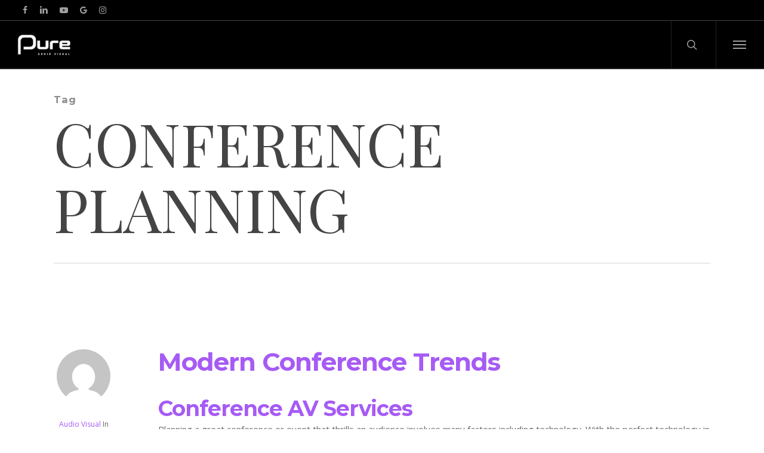

--- FILE ---
content_type: text/html; charset=UTF-8
request_url: https://pureav.ca/tag/conference-planning/
body_size: 19410
content:
<!doctype html>
<html lang=en-US class=no-js>
<head>
<meta charset=UTF-8>
<meta name=viewport content="width=device-width, initial-scale=1, maximum-scale=1, user-scalable=0"/><link rel="shortcut icon" href="https://pureav.ca/wp-content/uploads/2017/12/favicon.png"/><meta name=robots content='index, follow, max-image-preview:large, max-snippet:-1, max-video-preview:-1'/>
<!-- This site is optimized with the Yoast SEO plugin v23.2 - https://yoast.com/wordpress/plugins/seo/ -->
<title>conference planning Archives - Pure AV</title>
<link rel=canonical href="https://pureav.ca/tag/conference-planning/"/>
<meta property=og:locale content=en_US />
<meta property=og:type content=article />
<meta property=og:title content="conference planning Archives - Pure AV"/>
<meta property=og:url content="https://pureav.ca/tag/conference-planning/"/>
<meta property=og:site_name content="Pure AV"/>
<meta name=twitter:card content=summary_large_image />
<!-- / Yoast SEO plugin. -->
<link rel=dns-prefetch href='//fonts.googleapis.com'/>
<link rel=alternate type="application/rss+xml" title="Pure AV &raquo; Feed" href="https://pureav.ca/feed/"/>
<link rel=alternate type="application/rss+xml" title="Pure AV &raquo; Comments Feed" href="https://pureav.ca/comments/feed/"/>
<link rel=alternate type="application/rss+xml" title="Pure AV &raquo; conference planning Tag Feed" href="https://pureav.ca/tag/conference-planning/feed/"/>
<!-- This site uses the Google Analytics by MonsterInsights plugin v9.0.0 - Using Analytics tracking - https://www.monsterinsights.com/ -->
<script src="//www.googletagmanager.com/gtag/js?id=G-CQSNMQDHLL" data-cfasync=false data-wpfc-render=false type="text/javascript" async></script>
<script data-cfasync=false data-wpfc-render=false type="text/javascript">var mi_version='9.0.0';var mi_track_user=true;var mi_no_track_reason='';var MonsterInsightsDefaultLocations={"page_location":"https:\/\/pureav.ca\/tag\/conference-planning\/"};if(typeof MonsterInsightsPrivacyGuardFilter==='function'){var MonsterInsightsLocations=(typeof MonsterInsightsExcludeQuery==='object')?MonsterInsightsPrivacyGuardFilter(MonsterInsightsExcludeQuery):MonsterInsightsPrivacyGuardFilter(MonsterInsightsDefaultLocations);}else{var MonsterInsightsLocations=(typeof MonsterInsightsExcludeQuery==='object')?MonsterInsightsExcludeQuery:MonsterInsightsDefaultLocations;}var disableStrs=['ga-disable-G-CQSNMQDHLL',];function __gtagTrackerIsOptedOut(){for(var index=0;index<disableStrs.length;index++){if(document.cookie.indexOf(disableStrs[index]+'=true')>-1){return true;}}return false;}if(__gtagTrackerIsOptedOut()){for(var index=0;index<disableStrs.length;index++){window[disableStrs[index]]=true;}}function __gtagTrackerOptout(){for(var index=0;index<disableStrs.length;index++){document.cookie=disableStrs[index]+'=true; expires=Thu, 31 Dec 2099 23:59:59 UTC; path=/';window[disableStrs[index]]=true;}}if('undefined'===typeof gaOptout){function gaOptout(){__gtagTrackerOptout();}}window.dataLayer=window.dataLayer||[];window.MonsterInsightsDualTracker={helpers:{},trackers:{},};if(mi_track_user){function __gtagDataLayer(){dataLayer.push(arguments);}function __gtagTracker(type,name,parameters){if(!parameters){parameters={};}if(parameters.send_to){__gtagDataLayer.apply(null,arguments);return;}if(type==='event'){parameters.send_to=monsterinsights_frontend.v4_id;var hookName=name;if(typeof parameters['event_category']!=='undefined'){hookName=parameters['event_category']+':'+name;}if(typeof MonsterInsightsDualTracker.trackers[hookName]!=='undefined'){MonsterInsightsDualTracker.trackers[hookName](parameters);}else{__gtagDataLayer('event',name,parameters);}}else{__gtagDataLayer.apply(null,arguments);}}__gtagTracker('js',new Date());__gtagTracker('set',{'developer_id.dZGIzZG':true,});if(MonsterInsightsLocations.page_location){__gtagTracker('set',MonsterInsightsLocations);}__gtagTracker('config','G-CQSNMQDHLL',{"forceSSL":"true"});window.gtag=__gtagTracker;(function(){var noopfn=function(){return null;};var newtracker=function(){return new Tracker();};var Tracker=function(){return null;};var p=Tracker.prototype;p.get=noopfn;p.set=noopfn;p.send=function(){var args=Array.prototype.slice.call(arguments);args.unshift('send');__gaTracker.apply(null,args);};var __gaTracker=function(){var len=arguments.length;if(len===0){return;}var f=arguments[len-1];if(typeof f!=='object'||f===null||typeof f.hitCallback!=='function'){if('send'===arguments[0]){var hitConverted,hitObject=false,action;if('event'===arguments[1]){if('undefined'!==typeof arguments[3]){hitObject={'eventAction':arguments[3],'eventCategory':arguments[2],'eventLabel':arguments[4],'value':arguments[5]?arguments[5]:1,}}}if('pageview'===arguments[1]){if('undefined'!==typeof arguments[2]){hitObject={'eventAction':'page_view','page_path':arguments[2],}}}if(typeof arguments[2]==='object'){hitObject=arguments[2];}if(typeof arguments[5]==='object'){Object.assign(hitObject,arguments[5]);}if('undefined'!==typeof arguments[1].hitType){hitObject=arguments[1];if('pageview'===hitObject.hitType){hitObject.eventAction='page_view';}}if(hitObject){action='timing'===arguments[1].hitType?'timing_complete':hitObject.eventAction;hitConverted=mapArgs(hitObject);__gtagTracker('event',action,hitConverted);}}return;}function mapArgs(args){var arg,hit={};var gaMap={'eventCategory':'event_category','eventAction':'event_action','eventLabel':'event_label','eventValue':'event_value','nonInteraction':'non_interaction','timingCategory':'event_category','timingVar':'name','timingValue':'value','timingLabel':'event_label','page':'page_path','location':'page_location','title':'page_title','referrer':'page_referrer',};for(arg in args){if(!(!args.hasOwnProperty(arg)||!gaMap.hasOwnProperty(arg))){hit[gaMap[arg]]=args[arg];}else{hit[arg]=args[arg];}}return hit;}try{f.hitCallback();}catch(ex){}};__gaTracker.create=newtracker;__gaTracker.getByName=newtracker;__gaTracker.getAll=function(){return[];};__gaTracker.remove=noopfn;__gaTracker.loaded=true;window['__gaTracker']=__gaTracker;})();}else{console.log("");(function(){function __gtagTracker(){return null;}window['__gtagTracker']=__gtagTracker;window['gtag']=__gtagTracker;})();}</script>
<!-- / Google Analytics by MonsterInsights -->
<script type="text/javascript">window._wpemojiSettings={"baseUrl":"https:\/\/s.w.org\/images\/core\/emoji\/15.0.3\/72x72\/","ext":".png","svgUrl":"https:\/\/s.w.org\/images\/core\/emoji\/15.0.3\/svg\/","svgExt":".svg","source":{"concatemoji":"https:\/\/pureav.ca\/wp-includes\/js\/wp-emoji-release.min.js?ver=6.6.4"}};!function(i,n){var o,s,e;function c(e){try{var t={supportTests:e,timestamp:(new Date).valueOf()};sessionStorage.setItem(o,JSON.stringify(t))}catch(e){}}function p(e,t,n){e.clearRect(0,0,e.canvas.width,e.canvas.height),e.fillText(t,0,0);var t=new Uint32Array(e.getImageData(0,0,e.canvas.width,e.canvas.height).data),r=(e.clearRect(0,0,e.canvas.width,e.canvas.height),e.fillText(n,0,0),new Uint32Array(e.getImageData(0,0,e.canvas.width,e.canvas.height).data));return t.every(function(e,t){return e===r[t]})}function u(e,t,n){switch(t){case"flag":return n(e,"\ud83c\udff3\ufe0f\u200d\u26a7\ufe0f","\ud83c\udff3\ufe0f\u200b\u26a7\ufe0f")?!1:!n(e,"\ud83c\uddfa\ud83c\uddf3","\ud83c\uddfa\u200b\ud83c\uddf3")&&!n(e,"\ud83c\udff4\udb40\udc67\udb40\udc62\udb40\udc65\udb40\udc6e\udb40\udc67\udb40\udc7f","\ud83c\udff4\u200b\udb40\udc67\u200b\udb40\udc62\u200b\udb40\udc65\u200b\udb40\udc6e\u200b\udb40\udc67\u200b\udb40\udc7f");case"emoji":return!n(e,"\ud83d\udc26\u200d\u2b1b","\ud83d\udc26\u200b\u2b1b")}return!1}function f(e,t,n){var r="undefined"!=typeof WorkerGlobalScope&&self instanceof WorkerGlobalScope?new OffscreenCanvas(300,150):i.createElement("canvas"),a=r.getContext("2d",{willReadFrequently:!0}),o=(a.textBaseline="top",a.font="600 32px Arial",{});return e.forEach(function(e){o[e]=t(a,e,n)}),o}function t(e){var t=i.createElement("script");t.src=e,t.defer=!0,i.head.appendChild(t)}"undefined"!=typeof Promise&&(o="wpEmojiSettingsSupports",s=["flag","emoji"],n.supports={everything:!0,everythingExceptFlag:!0},e=new Promise(function(e){i.addEventListener("DOMContentLoaded",e,{once:!0})}),new Promise(function(t){var n=function(){try{var e=JSON.parse(sessionStorage.getItem(o));if("object"==typeof e&&"number"==typeof e.timestamp&&(new Date).valueOf()<e.timestamp+604800&&"object"==typeof e.supportTests)return e.supportTests}catch(e){}return null}();if(!n){if("undefined"!=typeof Worker&&"undefined"!=typeof OffscreenCanvas&&"undefined"!=typeof URL&&URL.createObjectURL&&"undefined"!=typeof Blob)try{var e="postMessage("+f.toString()+"("+[JSON.stringify(s),u.toString(),p.toString()].join(",")+"));",r=new Blob([e],{type:"text/javascript"}),a=new Worker(URL.createObjectURL(r),{name:"wpTestEmojiSupports"});return void(a.onmessage=function(e){c(n=e.data),a.terminate(),t(n)})}catch(e){}c(n=f(s,u,p))}t(n)}).then(function(e){for(var t in e)n.supports[t]=e[t],n.supports.everything=n.supports.everything&&n.supports[t],"flag"!==t&&(n.supports.everythingExceptFlag=n.supports.everythingExceptFlag&&n.supports[t]);n.supports.everythingExceptFlag=n.supports.everythingExceptFlag&&!n.supports.flag,n.DOMReady=!1,n.readyCallback=function(){n.DOMReady=!0}}).then(function(){return e}).then(function(){var e;n.supports.everything||(n.readyCallback(),(e=n.source||{}).concatemoji?t(e.concatemoji):e.wpemoji&&e.twemoji&&(t(e.twemoji),t(e.wpemoji)))}))}((window,document),window._wpemojiSettings);</script>
<style id=wp-emoji-styles-inline-css type='text/css'>img.wp-smiley,img.emoji{display:inline!important;border:none!important;box-shadow:none!important;height:1em!important;width:1em!important;margin:0 .07em!important;vertical-align:-.1em!important;background:none!important;padding:0!important}</style>
<link rel=stylesheet id=wp-block-library-css href='https://pureav.ca/wp-includes/css/dist/block-library/style.min.css?ver=6.6.4' type='text/css' media=all />
<style id=global-styles-inline-css type='text/css'>:root{--wp--preset--aspect-ratio--square:1;--wp--preset--aspect-ratio--4-3: 4/3;--wp--preset--aspect-ratio--3-4: 3/4;--wp--preset--aspect-ratio--3-2: 3/2;--wp--preset--aspect-ratio--2-3: 2/3;--wp--preset--aspect-ratio--16-9: 16/9;--wp--preset--aspect-ratio--9-16: 9/16;--wp--preset--color--black:#000;--wp--preset--color--cyan-bluish-gray:#abb8c3;--wp--preset--color--white:#fff;--wp--preset--color--pale-pink:#f78da7;--wp--preset--color--vivid-red:#cf2e2e;--wp--preset--color--luminous-vivid-orange:#ff6900;--wp--preset--color--luminous-vivid-amber:#fcb900;--wp--preset--color--light-green-cyan:#7bdcb5;--wp--preset--color--vivid-green-cyan:#00d084;--wp--preset--color--pale-cyan-blue:#8ed1fc;--wp--preset--color--vivid-cyan-blue:#0693e3;--wp--preset--color--vivid-purple:#9b51e0;--wp--preset--gradient--vivid-cyan-blue-to-vivid-purple:linear-gradient(135deg,rgba(6,147,227,1) 0%,#9b51e0 100%);--wp--preset--gradient--light-green-cyan-to-vivid-green-cyan:linear-gradient(135deg,#7adcb4 0%,#00d082 100%);--wp--preset--gradient--luminous-vivid-amber-to-luminous-vivid-orange:linear-gradient(135deg,rgba(252,185,0,1) 0%,rgba(255,105,0,1) 100%);--wp--preset--gradient--luminous-vivid-orange-to-vivid-red:linear-gradient(135deg,rgba(255,105,0,1) 0%,#cf2e2e 100%);--wp--preset--gradient--very-light-gray-to-cyan-bluish-gray:linear-gradient(135deg,#eee 0%,#a9b8c3 100%);--wp--preset--gradient--cool-to-warm-spectrum:linear-gradient(135deg,#4aeadc 0%,#9778d1 20%,#cf2aba 40%,#ee2c82 60%,#fb6962 80%,#fef84c 100%);--wp--preset--gradient--blush-light-purple:linear-gradient(135deg,#ffceec 0%,#9896f0 100%);--wp--preset--gradient--blush-bordeaux:linear-gradient(135deg,#fecda5 0%,#fe2d2d 50%,#6b003e 100%);--wp--preset--gradient--luminous-dusk:linear-gradient(135deg,#ffcb70 0%,#c751c0 50%,#4158d0 100%);--wp--preset--gradient--pale-ocean:linear-gradient(135deg,#fff5cb 0%,#b6e3d4 50%,#33a7b5 100%);--wp--preset--gradient--electric-grass:linear-gradient(135deg,#caf880 0%,#71ce7e 100%);--wp--preset--gradient--midnight:linear-gradient(135deg,#020381 0%,#2874fc 100%);--wp--preset--font-size--small:13px;--wp--preset--font-size--medium:20px;--wp--preset--font-size--large:36px;--wp--preset--font-size--x-large:42px;--wp--preset--spacing--20:.44rem;--wp--preset--spacing--30:.67rem;--wp--preset--spacing--40:1rem;--wp--preset--spacing--50:1.5rem;--wp--preset--spacing--60:2.25rem;--wp--preset--spacing--70:3.38rem;--wp--preset--spacing--80:5.06rem;--wp--preset--shadow--natural:6px 6px 9px rgba(0,0,0,.2);--wp--preset--shadow--deep:12px 12px 50px rgba(0,0,0,.4);--wp--preset--shadow--sharp:6px 6px 0 rgba(0,0,0,.2);--wp--preset--shadow--outlined:6px 6px 0 -3px rgba(255,255,255,1) , 6px 6px rgba(0,0,0,1);--wp--preset--shadow--crisp:6px 6px 0 rgba(0,0,0,1)}:root{--wp--style--global--content-size:1300px;--wp--style--global--wide-size:1300px}:where(body) {margin:0}.wp-site-blocks>.alignleft{float:left;margin-right:2em}.wp-site-blocks>.alignright{float:right;margin-left:2em}.wp-site-blocks>.aligncenter{justify-content:center;margin-left:auto;margin-right:auto}:where(.is-layout-flex){gap:.5em}:where(.is-layout-grid){gap:.5em}.is-layout-flow>.alignleft{float:left;margin-inline-start:0;margin-inline-end:2em}.is-layout-flow>.alignright{float:right;margin-inline-start:2em;margin-inline-end:0}.is-layout-flow>.aligncenter{margin-left:auto!important;margin-right:auto!important}.is-layout-constrained>.alignleft{float:left;margin-inline-start:0;margin-inline-end:2em}.is-layout-constrained>.alignright{float:right;margin-inline-start:2em;margin-inline-end:0}.is-layout-constrained>.aligncenter{margin-left:auto!important;margin-right:auto!important}.is-layout-constrained > :where(:not(.alignleft):not(.alignright):not(.alignfull)){max-width:var(--wp--style--global--content-size);margin-left:auto!important;margin-right:auto!important}.is-layout-constrained>.alignwide{max-width:var(--wp--style--global--wide-size)}body .is-layout-flex{display:flex}.is-layout-flex{flex-wrap:wrap;align-items:center}.is-layout-flex > :is(*, div){margin:0}body .is-layout-grid{display:grid}.is-layout-grid > :is(*, div){margin:0}body{padding-top:0;padding-right:0;padding-bottom:0;padding-left:0}:root :where(.wp-element-button, .wp-block-button__link){background-color:#32373c;border-width:0;color:#fff;font-family:inherit;font-size:inherit;line-height:inherit;padding: calc(0.667em + 2px) calc(1.333em + 2px);text-decoration:none}.has-black-color{color:var(--wp--preset--color--black)!important}.has-cyan-bluish-gray-color{color:var(--wp--preset--color--cyan-bluish-gray)!important}.has-white-color{color:var(--wp--preset--color--white)!important}.has-pale-pink-color{color:var(--wp--preset--color--pale-pink)!important}.has-vivid-red-color{color:var(--wp--preset--color--vivid-red)!important}.has-luminous-vivid-orange-color{color:var(--wp--preset--color--luminous-vivid-orange)!important}.has-luminous-vivid-amber-color{color:var(--wp--preset--color--luminous-vivid-amber)!important}.has-light-green-cyan-color{color:var(--wp--preset--color--light-green-cyan)!important}.has-vivid-green-cyan-color{color:var(--wp--preset--color--vivid-green-cyan)!important}.has-pale-cyan-blue-color{color:var(--wp--preset--color--pale-cyan-blue)!important}.has-vivid-cyan-blue-color{color:var(--wp--preset--color--vivid-cyan-blue)!important}.has-vivid-purple-color{color:var(--wp--preset--color--vivid-purple)!important}.has-black-background-color{background-color:var(--wp--preset--color--black)!important}.has-cyan-bluish-gray-background-color{background-color:var(--wp--preset--color--cyan-bluish-gray)!important}.has-white-background-color{background-color:var(--wp--preset--color--white)!important}.has-pale-pink-background-color{background-color:var(--wp--preset--color--pale-pink)!important}.has-vivid-red-background-color{background-color:var(--wp--preset--color--vivid-red)!important}.has-luminous-vivid-orange-background-color{background-color:var(--wp--preset--color--luminous-vivid-orange)!important}.has-luminous-vivid-amber-background-color{background-color:var(--wp--preset--color--luminous-vivid-amber)!important}.has-light-green-cyan-background-color{background-color:var(--wp--preset--color--light-green-cyan)!important}.has-vivid-green-cyan-background-color{background-color:var(--wp--preset--color--vivid-green-cyan)!important}.has-pale-cyan-blue-background-color{background-color:var(--wp--preset--color--pale-cyan-blue)!important}.has-vivid-cyan-blue-background-color{background-color:var(--wp--preset--color--vivid-cyan-blue)!important}.has-vivid-purple-background-color{background-color:var(--wp--preset--color--vivid-purple)!important}.has-black-border-color{border-color:var(--wp--preset--color--black)!important}.has-cyan-bluish-gray-border-color{border-color:var(--wp--preset--color--cyan-bluish-gray)!important}.has-white-border-color{border-color:var(--wp--preset--color--white)!important}.has-pale-pink-border-color{border-color:var(--wp--preset--color--pale-pink)!important}.has-vivid-red-border-color{border-color:var(--wp--preset--color--vivid-red)!important}.has-luminous-vivid-orange-border-color{border-color:var(--wp--preset--color--luminous-vivid-orange)!important}.has-luminous-vivid-amber-border-color{border-color:var(--wp--preset--color--luminous-vivid-amber)!important}.has-light-green-cyan-border-color{border-color:var(--wp--preset--color--light-green-cyan)!important}.has-vivid-green-cyan-border-color{border-color:var(--wp--preset--color--vivid-green-cyan)!important}.has-pale-cyan-blue-border-color{border-color:var(--wp--preset--color--pale-cyan-blue)!important}.has-vivid-cyan-blue-border-color{border-color:var(--wp--preset--color--vivid-cyan-blue)!important}.has-vivid-purple-border-color{border-color:var(--wp--preset--color--vivid-purple)!important}.has-vivid-cyan-blue-to-vivid-purple-gradient-background{background:var(--wp--preset--gradient--vivid-cyan-blue-to-vivid-purple)!important}.has-light-green-cyan-to-vivid-green-cyan-gradient-background{background:var(--wp--preset--gradient--light-green-cyan-to-vivid-green-cyan)!important}.has-luminous-vivid-amber-to-luminous-vivid-orange-gradient-background{background:var(--wp--preset--gradient--luminous-vivid-amber-to-luminous-vivid-orange)!important}.has-luminous-vivid-orange-to-vivid-red-gradient-background{background:var(--wp--preset--gradient--luminous-vivid-orange-to-vivid-red)!important}.has-very-light-gray-to-cyan-bluish-gray-gradient-background{background:var(--wp--preset--gradient--very-light-gray-to-cyan-bluish-gray)!important}.has-cool-to-warm-spectrum-gradient-background{background:var(--wp--preset--gradient--cool-to-warm-spectrum)!important}.has-blush-light-purple-gradient-background{background:var(--wp--preset--gradient--blush-light-purple)!important}.has-blush-bordeaux-gradient-background{background:var(--wp--preset--gradient--blush-bordeaux)!important}.has-luminous-dusk-gradient-background{background:var(--wp--preset--gradient--luminous-dusk)!important}.has-pale-ocean-gradient-background{background:var(--wp--preset--gradient--pale-ocean)!important}.has-electric-grass-gradient-background{background:var(--wp--preset--gradient--electric-grass)!important}.has-midnight-gradient-background{background:var(--wp--preset--gradient--midnight)!important}.has-small-font-size{font-size:var(--wp--preset--font-size--small)!important}.has-medium-font-size{font-size:var(--wp--preset--font-size--medium)!important}.has-large-font-size{font-size:var(--wp--preset--font-size--large)!important}.has-x-large-font-size{font-size:var(--wp--preset--font-size--x-large)!important}:where(.wp-block-post-template.is-layout-flex){gap:1.25em}:where(.wp-block-post-template.is-layout-grid){gap:1.25em}:where(.wp-block-columns.is-layout-flex){gap:2em}:where(.wp-block-columns.is-layout-grid){gap:2em}:root :where(.wp-block-pullquote){font-size:1.5em;line-height:1.6}</style>
<link rel=stylesheet id=contact-form-7-css href='https://pureav.ca/wp-content/plugins/contact-form-7/includes/css/styles.css?ver=5.9.8' type='text/css' media=all />
<link rel=stylesheet id=wpcf7-redirect-script-frontend-css href='https://pureav.ca/wp-content/plugins/wpcf7-redirect/build/css/wpcf7-redirect-frontend.min.css?ver=1.1' type='text/css' media=all />
<link rel=stylesheet id=font-awesome-css href='https://pureav.ca/wp-content/themes/salient/css/font-awesome-legacy.min.css?ver=4.7.1' type='text/css' media=all />
<link rel=stylesheet id=salient-grid-system-css href='https://pureav.ca/wp-content/themes/salient/css/build/grid-system.css?ver=16.3.1' type='text/css' media=all />
<link rel=stylesheet id=main-styles-css href='https://pureav.ca/wp-content/themes/salient/css/build/style.css?ver=16.3.1' type='text/css' media=all />
<style id=main-styles-inline-css type='text/css'>html:not(.page-trans-loaded) {background-color:#fff}</style>
<link rel=stylesheet id=nectar-header-secondary-nav-css href='https://pureav.ca/wp-content/themes/salient/css/build/header/header-secondary-nav.css?ver=16.3.1' type='text/css' media=all />
<link rel=stylesheet id=nectar-cf7-css href='https://pureav.ca/wp-content/themes/salient/css/build/third-party/cf7.css?ver=16.3.1' type='text/css' media=all />
<link rel=stylesheet id=nectar_default_font_open_sans-css href='https://fonts.googleapis.com/css?family=Open+Sans%3A300%2C400%2C600%2C700&#038;subset=latin%2Clatin-ext' type='text/css' media=all />
<link rel=stylesheet id=nectar-blog-standard-minimal-css href='https://pureav.ca/wp-content/themes/salient/css/build/blog/standard-minimal.css?ver=16.3.1' type='text/css' media=all />
<link rel=stylesheet id=nectar-flickity-css href='https://pureav.ca/wp-content/themes/salient/css/build/plugins/flickity.css?ver=16.3.1' type='text/css' media=all />
<link rel=stylesheet id=nectar-portfolio-css href='https://pureav.ca/wp-content/plugins/salient-portfolio/css/portfolio.css?ver=1.7.6' type='text/css' media=all />
<link rel=stylesheet id=responsive-css href='https://pureav.ca/wp-content/themes/salient/css/build/responsive.css?ver=16.3.1' type='text/css' media=all />
<link rel=stylesheet id=skin-ascend-css href='https://pureav.ca/wp-content/themes/salient/css/build/ascend.css?ver=16.3.1' type='text/css' media=all />
<link rel=stylesheet id=salient-wp-menu-dynamic-css href='https://pureav.ca/wp-content/uploads/salient/menu-dynamic.css?ver=86316' type='text/css' media=all />
<link rel=stylesheet id=nectar-widget-posts-css href='https://pureav.ca/wp-content/themes/salient/css/build/elements/widget-nectar-posts.css?ver=16.3.1' type='text/css' media=all />
<link rel=stylesheet id=dynamic-css-css href='https://pureav.ca/wp-content/themes/salient/css/salient-dynamic-styles.css?ver=39254' type='text/css' media=all />
<style id=dynamic-css-inline-css type='text/css'>body[data-bg-header="true"].category .container-wrap,body[data-bg-header="true"].author .container-wrap,body[data-bg-header="true"].date .container-wrap,body[data-bg-header="true"].blog .container-wrap{padding-top:var(--container-padding)!important}.archive.author .row .col.section-title span,.archive.category .row .col.section-title span,.archive.tag .row .col.section-title span,.archive.date .row .col.section-title span{padding-left:0}body.author #page-header-wrap #page-header-bg,body.category #page-header-wrap #page-header-bg,body.tag #page-header-wrap #page-header-bg,body.date #page-header-wrap #page-header-bg{height:auto;padding-top:8%;padding-bottom:8%}.archive #page-header-wrap{height:auto}.archive.category .row .col.section-title p,.archive.tag .row .col.section-title p{margin-top:10px}body[data-bg-header="true"].archive .container-wrap.meta_overlaid_blog,body[data-bg-header="true"].category .container-wrap.meta_overlaid_blog,body[data-bg-header="true"].author .container-wrap.meta_overlaid_blog,body[data-bg-header="true"].date .container-wrap.meta_overlaid_blog{padding-top:0!important}#page-header-bg[data-alignment="center"] .span_6 p{margin:0 auto}body.archive #page-header-bg:not(.fullscreen-header) .span_6{position:relative;-webkit-transform:none;transform:none;top:0}.blog-archive-header .nectar-author-gravatar img{width:125px;border-radius:100px}.blog-archive-header .container .span_12 p{font-size:min(max(calc(1.3vw),16px),20px);line-height:1.5;margin-top:.5em}body .page-header-no-bg.color-bg{padding:5% 0}@media only screen and (max-width:999px){body .page-header-no-bg.color-bg{padding:7% 0}}@media only screen and (max-width:690px){body .page-header-no-bg.color-bg{padding:9% 0}.blog-archive-header .nectar-author-gravatar img{width:75px}}.blog-archive-header.color-bg .col.section-title{border-bottom:0;padding:0}.blog-archive-header.color-bg *{color:inherit!important}.nectar-archive-tax-count{position:relative;padding:.5em;transform:translateX(.25em) translateY(-.75em);font-size:clamp(14px,.3em,20px);display:inline-block;vertical-align:super}.nectar-archive-tax-count:before{content:"";display:block;padding-bottom:100%;width:100%;position:absolute;top:50%;left:50%;transform:translate(-50%,-50%);border-radius:100px;background-color:currentColor;opacity:.1}#header-space{background-color:#fff}@media only screen and (min-width:1000px){body #ajax-content-wrap.no-scroll{min-height:calc(100vh - 114px);height:calc(100vh - 114px)!important}#page-header-wrap.fullscreen-header,#page-header-wrap.fullscreen-header #page-header-bg,html:not(.nectar-box-roll-loaded) .nectar-box-roll > #page-header-bg.fullscreen-header,.nectar_fullscreen_zoom_recent_projects,#nectar_fullscreen_rows:not(.afterLoaded) > div{height:calc(100vh - 113px)}.wpb_row.vc_row-o-full-height.top-level,.wpb_row.vc_row-o-full-height.top-level>.col.span_12{min-height:calc(100vh - 113px)}html:not(.nectar-box-roll-loaded) .nectar-box-roll > #page-header-bg.fullscreen-header{top:114px}.nectar-slider-wrap[data-fullscreen="true"]:not(.loaded),.nectar-slider-wrap[data-fullscreen="true"]:not(.loaded) .swiper-container{height:calc(100vh - 112px)!important}.admin-bar .nectar-slider-wrap[data-fullscreen="true"]:not(.loaded),.admin-bar .nectar-slider-wrap[data-fullscreen="true"]:not(.loaded) .swiper-container{height:calc(100vh - 112px - 32px)!important}}.admin-bar[class*="page-template-template-no-header"] .wpb_row.vc_row-o-full-height.top-level,.admin-bar[class*="page-template-template-no-header"] .wpb_row.vc_row-o-full-height.top-level>.col.span_12{min-height:calc(100vh - 32px)}body[class*="page-template-template-no-header"] .wpb_row.vc_row-o-full-height.top-level,body[class*="page-template-template-no-header"] .wpb_row.vc_row-o-full-height.top-level>.col.span_12{min-height:100vh}@media only screen and (max-width:999px){.using-mobile-browser #nectar_fullscreen_rows:not(.afterLoaded):not([data-mobile-disable="on"]) > div{height:calc(100vh - 100px)}.using-mobile-browser .wpb_row.vc_row-o-full-height.top-level,.using-mobile-browser .wpb_row.vc_row-o-full-height.top-level>.col.span_12,[data-permanent-transparent="1"].using-mobile-browser .wpb_row.vc_row-o-full-height.top-level,[data-permanent-transparent="1"].using-mobile-browser .wpb_row.vc_row-o-full-height.top-level>.col.span_12{min-height:calc(100vh - 100px)}html:not(.nectar-box-roll-loaded) .nectar-box-roll > #page-header-bg.fullscreen-header,.nectar_fullscreen_zoom_recent_projects,.nectar-slider-wrap[data-fullscreen="true"]:not(.loaded),.nectar-slider-wrap[data-fullscreen="true"]:not(.loaded) .swiper-container,#nectar_fullscreen_rows:not(.afterLoaded):not([data-mobile-disable="on"]) > div{height:calc(100vh - 47px)}.wpb_row.vc_row-o-full-height.top-level,.wpb_row.vc_row-o-full-height.top-level>.col.span_12{min-height:calc(100vh - 47px)}body[data-transparent-header="false"] #ajax-content-wrap.no-scroll{min-height:calc(100vh - 47px);height:calc(100vh - 47px)}}.screen-reader-text,.nectar-skip-to-content:not(:focus){border:0;clip:rect(1px,1px,1px,1px);clip-path:inset(50%);height:1px;margin:-1px;overflow:hidden;padding:0;position:absolute!important;width:1px;word-wrap:normal!important}.row .col img:not([srcset]){width:auto}.row .col img.img-with-animation.nectar-lazy:not([srcset]){width:100%}p{transform:translateZ(0)!important}</style>
<link rel=stylesheet id=salient-child-style-css href='https://pureav.ca/wp-content/themes/salient-child/style.css?ver=16.3.1' type='text/css' media=all />
<link rel=stylesheet id=redux-google-fonts-salient_redux-css href='https://fonts.googleapis.com/css?family=Playfair+Display%3A400%2C400italic%7CMontserrat%3A700%2C800%2C500&#038;subset=latin&#038;ver=6.6.4' type='text/css' media=all />
<script type="text/javascript" src="https://pureav.ca/wp-includes/js/jquery/jquery.min.js?ver=3.7.1" id=jquery-core-js></script>
<script type="text/javascript" src="https://pureav.ca/wp-includes/js/jquery/jquery-migrate.min.js?ver=3.4.1" id=jquery-migrate-js></script>
<script type="text/javascript" src="https://pureav.ca/wp-content/plugins/google-analytics-for-wordpress/assets/js/frontend-gtag.min.js?ver=9.0.0" id=monsterinsights-frontend-script-js></script>
<script data-cfasync=false data-wpfc-render=false type="text/javascript" id=monsterinsights-frontend-script-js-extra>var monsterinsights_frontend={"js_events_tracking":"true","download_extensions":"doc,pdf,ppt,zip,xls,docx,pptx,xlsx","inbound_paths":"[]","home_url":"https:\/\/pureav.ca","hash_tracking":"false","v4_id":"G-CQSNMQDHLL"};</script>
<script></script><link rel="https://api.w.org/" href="https://pureav.ca/wp-json/"/><link rel=alternate title=JSON type="application/json" href="https://pureav.ca/wp-json/wp/v2/tags/178"/><link rel=EditURI type="application/rsd+xml" title=RSD href="https://pureav.ca/xmlrpc.php?rsd"/>
<meta name=generator content="WordPress 6.6.4"/>
<script type="text/javascript">var ajaxurl="https://pureav.ca/wp-admin/admin-ajax.php";</script>
<!-- This site is optimized with the Schema plugin v1.7.9.6 - https://schema.press -->
<script type="application/ld+json">{"@context":"https:\/\/schema.org\/","@type":"CollectionPage","headline":"conference planning Tag","description":"","url":"https:\/\/pureav.ca\/tag\/conference-for-dummies\/","sameAs":[],"hasPart":[{"@context":"https:\/\/schema.org\/","@type":"BlogPosting","mainEntityOfPage":{"@type":"WebPage","@id":"https:\/\/pureav.ca\/blog\/conference-trends\/"},"url":"https:\/\/pureav.ca\/blog\/conference-trends\/","headline":"Modern Conference Trends","datePublished":"2018-05-22T15:49:01+00:00","dateModified":"2021-02-25T15:34:34+00:00","publisher":{"@type":"Organization","@id":"https:\/\/pureav.ca\/#organization","name":"Pure AV","logo":{"@type":"ImageObject","url":"","width":600,"height":60}},"image":{"@type":"ImageObject","url":"https:\/\/pureav.ca\/wp-content\/uploads\/2021\/02\/Conference.-Video-Projection.-Stage.-Drape.-Lighting-Copy.jpg","width":1920,"height":631},"articleSection":"Audio Visual","keywords":"conference for dummies, conference planning, conferences toronto, Ideas for conference","description":"Conference AV Services Planning a great conference or event that thrills an audience involves many factors including technology. With the perfect technology in place, your conference or event is guaranteed to give your audience an exciting experience that would be on their lips for a long time to come.","author":{"@type":"Person","name":"Audio Visual","url":"https:\/\/pureav.ca\/author\/admin\/","image":{"@type":"ImageObject","url":"https:\/\/secure.gravatar.com\/avatar\/54aaf1263d39be9bc8b26cccc81139a4?s=96&d=mm&r=g","height":96,"width":96}}}]}</script>
<script type="text/javascript">var root=document.getElementsByTagName("html")[0];root.setAttribute("class","js");</script><!-- Global site tag (gtag.js) - Google Analytics -->
<script async src="https://www.googletagmanager.com/gtag/js?id=UA-50109606-1"></script>
<script>window.dataLayer=window.dataLayer||[];function gtag(){dataLayer.push(arguments);}gtag('js',new Date());gtag('config','UA-50109606-1',{'optimize_id':'GTM-WVGZ8B4'});</script>
<!-- Global site tag (gtag.js) - Google Analytics -->
<script async src="https://www.googletagmanager.com/gtag/js?id=UA-50109606-1"></script>
<script>window.dataLayer=window.dataLayer||[];function gtag(){dataLayer.push(arguments);}gtag('js',new Date());gtag('config','UA-50109606-1');</script>
<!-- Google Code for Remarketing Tag -->
<!--------------------------------------------------
Remarketing tags may not be associated with personally identifiable information or placed on pages related to sensitive categories. See more information and instructions on how to setup the tag on: http://google.com/ads/remarketingsetup
--------------------------------------------------->
<script type="text/javascript">var google_conversion_id=815922153;var google_custom_params=window.google_tag_params;var google_remarketing_only=true;</script>
<script type="text/javascript" src="//www.googleadservices.com/pagead/conversion.js"></script>
<noscript>
<div style="display:inline;">
<img height=1 width=1 style="border-style:none;" alt="" src="//googleads.g.doubleclick.net/pagead/viewthroughconversion/815922153/?guid=ON&amp;script=0"/>
</div>
</noscript>
<!-- Hotjar Tracking Code for www.pureav.ca -->
<script>(function(h,o,t,j,a,r){h.hj=h.hj||function(){(h.hj.q=h.hj.q||[]).push(arguments)};h._hjSettings={hjid:837005,hjsv:6};a=o.getElementsByTagName('head')[0];r=o.createElement('script');r.async=1;r.src=t+h._hjSettings.hjid+j+h._hjSettings.hjsv;a.appendChild(r);})(window,document,'https://static.hotjar.com/c/hotjar-','.js?sv=');</script>
<script>(function(w,d,t,r,u){var f,n,i;w[u]=w[u]||[],f=function(){var o={ti:"26004576"};o.q=w[u],w[u]=new UET(o),w[u].push("pageLoad")},n=d.createElement(t),n.src=r,n.async=1,n.onload=n.onreadystatechange=function(){var s=this.readyState;s&&s!=="loaded"&&s!=="complete"||(f(),n.onload=n.onreadystatechange=null)},i=d.getElementsByTagName(t)[0],i.parentNode.insertBefore(n,i)})(window,document,"script","//bat.bing.com/bat.js","uetq");</script>
<!-- Global site tag (gtag.js) - Google AdWords: 972672560 -->
<script async src="https://www.googletagmanager.com/gtag/js?id=AW-972672560"></script>
<script>window.dataLayer=window.dataLayer||[];function gtag(){dataLayer.push(arguments);}gtag('js',new Date());gtag('config','AW-972672560');</script>
<script>gtag('config','AW-972672560/5em-CMuQiG4QsJznzwM',{'phone_conversion_number':'1-800-929-7089'});</script>
<style type="text/css">.recentcomments a{display:inline!important;padding:0!important;margin:0!important}</style><meta name=generator content="Powered by WPBakery Page Builder - drag and drop page builder for WordPress."/>
<!-- Yandex.Metrika counter -->
<script type="text/javascript">(function(m,e,t,r,i,k,a){m[i]=m[i]||function(){(m[i].a=m[i].a||[]).push(arguments)};m[i].l=1*new Date();k=e.createElement(t),a=e.getElementsByTagName(t)[0],k.async=1,k.src=r,a.parentNode.insertBefore(k,a)})(window,document,"script","https://mc.yandex.ru/metrika/tag.js","ym");ym(69773035,"init",{clickmap:true,trackLinks:true,accurateTrackBounce:true,webvisor:true});</script>
<noscript><div><img src="https://mc.yandex.ru/watch/69773035" style="position:absolute; left:-9999px;" alt=""/></div></noscript>
<!-- /Yandex.Metrika counter -->
<!-- Google Tag Manager -->
<script>(function(w,d,s,l,i){w[l]=w[l]||[];w[l].push({'gtm.start':new Date().getTime(),event:'gtm.js'});var f=d.getElementsByTagName(s)[0],j=d.createElement(s),dl=l!='dataLayer'?'&l='+l:'';j.async=true;j.src='https://www.googletagmanager.com/gtm.js?id='+i+dl;f.parentNode.insertBefore(j,f);})(window,document,'script','dataLayer','GTM-5ZF2GHZ');</script>
<!-- End Google Tag Manager -->	<style type="text/css" id=wp-custom-css>.wpcf7 .wpcf7-textarea,.wpcf7 .wpcf7-text{color:#fff}#page-header-bg .nectar-video-wrap{background-image:none!important;background-color:#fff}#footer-outer a:hover,#footer-outer #copyright li a:hover i{color:#a45bfc!important}.vc_row-fluid.vc_row .col.span_12.dark.center .vc_column_container.col.no-extra-padding .vc_column-inner .wpb_wrapper a.nectar-button.large.see-through-2.wpb_animate_when_almost_visible.wpb_fadeInDown{width:100%;font-size:20px}.nectar-flickity:not(.masonry) .flickity-viewport {margin:0;margin-bottom:20px}#slide-out-widget-area .off-canvas-social-links li a:hover i{color:#a45bfc!important}.tabbed[data-style*="material"] ul.ui-tabs-nav li{display:inline-block}.tabbed[data-style*="material"][data-full-width-line="true"] ul.ui-tabs-nav:after{left:50%;right:50%;margin-left:-50vw;margin-right:-50vw;width:100vw;display:block}.tabbed[data-style*="material"][data-full-width-line="true"] ul:after{display:none}.tabbed[data-style*="material"] ul li{display:list-item}.wpb_content_element .wpb_tabs_nav li{font-size:16px;text-transform:uppercase;letter-spacing:1.2px;font-weight:600}.services-row .wpb_wrapper{height:100%}.services-row .nectar-fancy-box{margin-bottom:0;height:50%}.pure-captcha{margin-bottom:20px}.nectar-fancy-box .box-bg:after{background-color:rgba(51,51,51,.6)}.nectar-fancy-box .box-link{border:1px solid #fff}#custom_html-2 p{padding-bottom:0!important;margin-bottom:10px}#header-secondary-outer{background-color:#000!important}body #header-secondary-outer nav>ul>li>a{border-left:none!important}#slide-out-widget-area{background-color:#000!important}#slide-out-widget-area.fullscreen .inner li a,#slide-out-widget-area .off-canvas-social-links li a,#slide-out-widget-area.slide-out-from-right .inner .off-canvas-menu-container li a,#slide-out-widget-area.slide-out-from-right-hover .inner .off-canvas-menu-container li a,#slide-out-widget-area .menuwrapper li small{opacity:1}.nectar_single_testimonial[data-style="bold"] p{font-size:30px;line-height:35px}.nectar_single_testimonial[data-style="bold"] p span{font-size:85px;line-height:85px;margin-bottom:-35px}.nectar_single_testimonial[data-style="bold"] p{padding-bottom:5px}.phone-div{float:right;line-height:30px;color:#fff;font-size:16px;font-weight:800;letter-spacing:1.2px}#slide-out-widget-area .menuwrapper li{margin-bottom:10px}.services-row .nectar-fancy-box .inner{padding-top:0;display:flex;vertical-align:middle;justify-content:center;align-items:center;height:100%;padding:0}.services-row .nectar-fancy-box .inner h3{font-size:25px;margin-bottom:0;line-height:28px;text-transform:uppercase}#slide-out-widget-area .inner>div:first-of-type{margin-top:25px}body:not(.material) .transparent header#top nav > ul > li:not(#social-in-menu) > a[href="#quote"] {text-transform:uppercase;border:2px solid #fff;font-weight:600;opacity:1!important;padding-top:7px!important;padding-bottom:7px!important;color:#fff!important;position:relative;top:-3px}.toggle.open.extra-color-3 h3 a{background-color:#000!important}.quote-div{position:absolute;right:130px}.post-featured-img{display:none}.quote-div a{text-transform:uppercase;top:10px;border:3px solid #a65bf4;color:#a65bf4;background-color:transparent;font-weight:800;padding:10px 15px;font-size:16px;letter-spacing:1.2px;left:-15px;position:relative;transition:all ease .3s}.quote-div a:hover{top:7px;border:3px solid #a65bf4;background-color:#a65bf4;color:#fff}.container-wrap,.project-title{margin-top:-45px;padding-top:115px}#slide-out-widget-area.slide-out-from-right .inner .off-canvas-menu-container li a:hover{color:#a65bf4}.gpr-widget-inner{height:315px;overflow-y:scroll}.gpr-widget-inner p.gpr-rating-value{padding-bottom:0!important}.gpr-minimal-dark-style{background-color:#000!important;color:#fff!important;padding:0!important}textarea{height:150px}body #header-outer,body[data-header-color="dark"] #header-outer{border-bottom:1px solid #444}#banner-row .nectar_icon_wrap{position:absolute;bottom:0}.nectar-flickity[data-controls="material_pagination"]:not(.masonry) .flickity-viewport {margin:80px 0 80px 0}.nectar-flickity[data-controls="material_pagination"] .flickity-page-dots .dot.is-selected:before,.testimonial_slider[data-style="multiple_visible_minimal"] .flickity-page-dots .dot.is-selected:before,.nectar-recent-posts-slider_multiple_visible .flickity-page-dots .dot.is-selected:before{box-shadow:inset 0 0 0 1px #fff}.nectar-flickity[data-controls="material_pagination"] .flickity-page-dots .dot:before,.testimonial_slider[data-style="multiple_visible_minimal"] .flickity-page-dots .dot:before,.nectar-recent-posts-slider_multiple_visible .flickity-page-dots .dot:before{box-shadow:inset 0 0 0 5px #fff}@media only screen and (min-width:1001px){.rentals-buttons-row .nectar-button.large.see-through-2{width:22%}#header-outer[data-transparent-header="true"].transparent #logo .starting-logo,#header-outer[data-transparent-header="true"].light-text #logo .starting-logo{height:75px!important}.home-img{display:none!important}.half{width:50%;float:left;padding:10px 15px}.name-email-row{margin:0 -15px;overflow:auto}.case-study-row-main{max-width:900px;margin-left:auto;margin-right:auto}}.wpcf7-form p span{margin-top:10px}.portfolio-items .col.span_3{margin:0;width:25%;margin-bottom:0!important}@media only screen and (max-width:1000px) and (min-width:690px){.portfolio-items:not(.carousel) .col.span_3 {width:50%!important;margin:0!important}}.slide-out-widget-area-toggle.mobile-icon .lines-button.x2 .lines:before,.slide-out-widget-area-toggle.mobile-icon .lines-button.x2 .lines:after,.slide-out-widget-area-toggle[data-icon-animation="simple-transform"].mobile-icon .lines-button:after,header#top .slide-out-widget-area-toggle[data-icon-animation="spin-and-transform"].mobile-icon .lines-button.x2 .lines{background-color:#fff}@media only screen and (max-width:1000px) and (min-width:1px){#header-space[data-header-mobile-fixed="1"]{height:0!important}html body #header-outer[data-transparent-header="true"][data-remove-border="true"]{background-color:transparent!important;box-shadow:none}body[data-slide-out-widget-area="true"] header#top #logo,#header-outer[data-mobile-fixed="1"] header#top #logo{display:none!important}.phone-div{float:none;text-align:center}.quote-div{left:18px}.quote-div a{top:7px;background-color:transparent;color:#fff;padding:5px 10px;font-size:15px;border-color:#fff}.quote-div a:hover{top:5px}body #header-outer,body[data-header-color="dark"] #header-outer{background-color:#000}.container-wrap,.project-title{padding-top:150px;margin-top:-88px}.nectar_icon_wrap{display:none}}.nectar-flickity[data-desktop-columns="5"]:not(.masonry) .flickity-slider .cell {width:15.5%}@media only screen and (min-width:800px){.nectar-flickity[data-desktop-columns="5"]:not(.masonry) .flickity-slider .cell {width:7.75%}}</style>
<noscript><style>.wpb_animate_when_almost_visible{opacity:1}</style></noscript></head><body class="archive tag tag-conference-planning tag-178 nectar-auto-lightbox ascend wpb-js-composer js-comp-ver-7.7.2 vc_responsive" data-footer-reveal=false data-footer-reveal-shadow=none data-header-format=default data-body-border=off data-boxed-style="" data-header-breakpoint=1000 data-dropdown-style=minimal data-cae=linear data-cad=650 data-megamenu-width=contained data-aie=none data-ls=magnific data-apte=standard data-hhun=0 data-fancy-form-rcs=default data-form-style=default data-form-submit=regular data-is=minimal data-button-style=rounded_shadow data-user-account-button=false data-flex-cols=true data-col-gap=default data-header-inherit-rc=false data-header-search=true data-animated-anchors=true data-ajax-transitions=true data-full-width-header=true data-slide-out-widget-area=true data-slide-out-widget-area-style=slide-out-from-right data-user-set-ocm=1 data-loading-animation=none data-bg-header=false data-responsive=1 data-ext-responsive=true data-ext-padding=90 data-header-resize=1 data-header-color=dark data-cart=false data-remove-m-parallax="" data-remove-m-video-bgs="" data-m-animate=0 data-force-header-trans-color=light data-smooth-scrolling=0 data-permanent-transparent=false><noscript><meta HTTP-EQUIV="refresh" content="0;url='http://pureav.ca/tag/conference-planning/?PageSpeed=noscript'" /><style><!--table,div,span,font,p{display:none} --></style><div style="display:block">Please click <a href="http://pureav.ca/tag/conference-planning/?PageSpeed=noscript">here</a> if you are not redirected within a few seconds.</div></noscript>
<!-- Google Tag Manager (noscript) -->
<noscript><iframe src="https://www.googletagmanager.com/ns.html?id=GTM-5ZF2GHZ" height=0 width=0 style="display:none;visibility:hidden"></iframe></noscript>
<!-- End Google Tag Manager (noscript) -->
<script type="text/javascript">(function(window,document){if(navigator.userAgent.match(/(Android|iPod|iPhone|iPad|BlackBerry|IEMobile|Opera Mini)/)){document.body.className+=" using-mobile-browser mobile ";}if(navigator.userAgent.match(/Mac/)&&navigator.maxTouchPoints&&navigator.maxTouchPoints>2){document.body.className+=" using-ios-device ";}if(!("ontouchstart"in window)){var body=document.querySelector("body");var winW=window.innerWidth;var bodyW=body.clientWidth;if(winW>bodyW+4){body.setAttribute("style","--scroll-bar-w: "+(winW-bodyW-4)+"px");}else{body.setAttribute("style","--scroll-bar-w: 0px");}}})(window,document);</script><a href="#ajax-content-wrap" class=nectar-skip-to-content>Skip to main content</a><div id=ajax-loading-screen data-disable-mobile=1 data-disable-fade-on-click=0 data-effect=standard data-method=standard><div class="loading-icon none"><div class=material-icon>
<svg class=nectar-material-spinner width=60px height=60px viewBox="0 0 60 60">
<circle stroke-linecap=round cx=30 cy=30 r=26 fill=none stroke-width=6></circle>
</svg>
</div></div></div>
<div id=header-space data-header-mobile-fixed=1></div>
<div id=header-outer data-has-menu=false data-has-buttons=yes data-header-button_style=default data-using-pr-menu=false data-mobile-fixed=1 data-ptnm=false data-lhe=default data-user-set-bg="#1f1f1f" data-format=default data-permanent-transparent=false data-megamenu-rt=0 data-remove-fixed=0 data-header-resize=1 data-cart=false data-transparency-option="" data-box-shadow=small data-shrink-num=6 data-using-secondary=1 data-using-logo=1 data-logo-height=40 data-m-logo-height=24 data-padding=20 data-full-width=true data-condense=false>
<div id=header-secondary-outer class=default data-mobile=default data-remove-fixed=0 data-lhe=default data-secondary-text=false data-full-width=true data-mobile-fixed=1 data-permanent-transparent=false>
<div class=container>
<nav>
<ul id=social><li><a target=_blank rel=noopener href="https://www.facebook.com/PureAVCompany"><span class=screen-reader-text>facebook</span><i class="fa fa-facebook" aria-hidden=true></i> </a></li><li><a target=_blank rel=noopener href="https://ca.linkedin.com/company/pure-av"><span class=screen-reader-text>linkedin</span><i class="fa fa-linkedin" aria-hidden=true></i> </a></li><li><a target=_blank rel=noopener href="https://www.youtube.com/PureAV"><span class=screen-reader-text>youtube</span><i class="fa fa-youtube-play" aria-hidden=true></i> </a></li><li><a target=_blank rel=noopener href="https://goo.gl/maps/9h7Gju9M7shnikP89"><span class=screen-reader-text>google-plus</span><i class="fa fa-google" aria-hidden=true></i> </a></li><li><a target=_blank rel=noopener href="https://www.instagram.com/Pure.AV"><span class=screen-reader-text>instagram</span><i class="fa fa-instagram" aria-hidden=true></i> </a></li></ul>
</nav>
</div>
</div>
<header id=top>
<div class=container>
<div class=row>
<div class="col span_3">
<a id=logo href="https://pureav.ca" data-supplied-ml-starting-dark=false data-supplied-ml-starting=false data-supplied-ml=false>
<img class="stnd skip-lazy default-logo" width=200 height=88 alt="Pure AV" src="https://pureav.ca/wp-content/uploads/2017/12/pure-logo-white-200.png" srcset="https://pureav.ca/wp-content/uploads/2017/12/pure-logo-white-200.png 1x, https://pureav.ca/wp-content/uploads/2017/12/pure-logo-white-500.png 2x"/>	</a>
</div><!--/span_3-->
<div class="col span_9 col_last">
<div class="nectar-mobile-only mobile-header"><div class=inner></div></div>
<a class=mobile-search href="#searchbox"><span class="nectar-icon icon-salient-search" aria-hidden=true></span><span class=screen-reader-text>search</span></a>
<div class="slide-out-widget-area-toggle mobile-icon slide-out-from-right" data-custom-color=false data-icon-animation=simple-transform>
<div> <a href="#slide-out-widget-area" role=button aria-label="Navigation Menu" aria-expanded=false class=closed>
<span class=screen-reader-text>Menu</span><span aria-hidden=true> <i class="lines-button x2"> <i class=lines></i> </i> </span>
</a></div>
</div>
<nav aria-label="Main Menu">
<ul class=sf-menu>
<li class=no-menu-assigned><a href="#"></a></li>	</ul>
<ul class="buttons sf-menu" data-user-set-ocm=1>
<li id=search-btn><div><a href="#searchbox"><span class=icon-salient-search aria-hidden=true></span><span class=screen-reader-text>search</span></a></div> </li><li class=slide-out-widget-area-toggle data-icon-animation=simple-transform data-custom-color=false><div> <a href="#slide-out-widget-area" aria-label="Navigation Menu" aria-expanded=false role=button class=closed> <span class=screen-reader-text>Menu</span><span aria-hidden=true> <i class="lines-button x2"> <i class=lines></i> </i> </span> </a> </div></li>
</ul>
</nav>
</div><!--/span_9-->
</div><!--/row-->
</div><!--/container-->
</header>
</div>
<div id=search-outer class=nectar>
<div id=search>
<div class=container>
<div id=search-box>
<div class=inner-wrap>
<div class="col span_12">
<form role=search action="https://pureav.ca/" method=GET>
<input type=text name=s id=s value="Start Typing..." aria-label=Search data-placeholder="Start Typing..."/>
</form>
</div><!--/span_12-->
</div><!--/inner-wrap-->
</div><!--/search-box-->
<div id=close><a href="#"><span class=screen-reader-text>Close Search</span>
<span class=icon-salient-x aria-hidden=true></span>	</a></div>
</div><!--/container-->
</div><!--/search-->
</div><!--/search-outer-->
<div id=ajax-content-wrap>
<div class="row page-header-no-bg blog-archive-header" data-alignment=left>
<div class=container>
<div class="col span_12 section-title">
<span class=subheader>Tag</span>
<h1>conference planning</h1>
</div>
</div>
</div>
<div class=container-wrap>
<div class="container main-content">
<div class=row><div class="post-area col standard-minimal full-width-content span_12 col_last    infinite_scroll" role=main data-ams=8px data-remove-post-date=0 data-remove-post-author=0 data-remove-post-comment-number=0 data-remove-post-nectar-love=0> <div class=posts-container data-load-animation=fade_in>
<article id=post-7722 class="post-7722 post type-post status-publish format-standard has-post-thumbnail category-audio-visuals category-blog tag-conference-for-dummies tag-conference-planning tag-conferences-toronto tag-ideas-for-conference">
<div class="inner-wrap animated">
<div class=post-content>
<div class=post-author>
<div class=grav-wrap><a href="https://pureav.ca/author/admin/"><img alt='Audio Visual' src='https://secure.gravatar.com/avatar/54aaf1263d39be9bc8b26cccc81139a4?s=90&#038;d=mm&#038;r=g' srcset='https://secure.gravatar.com/avatar/54aaf1263d39be9bc8b26cccc81139a4?s=180&#038;d=mm&#038;r=g 2x' class='avatar avatar-90 photo' height=90 width=90 decoding=async /></a></div> <span class=meta-author> <a href="https://pureav.ca/author/admin/" title="Posts by Audio Visual" rel=author>Audio Visual</a></span>
<span class=meta-category><span class=in>In </span><a class=audio-visuals href="https://pureav.ca/category/audio-visuals/">Audio Visual</a>, <a class=blog href="https://pureav.ca/category/blog/">Blog</a></span></div> <div class=content-inner>
<div class=article-content-wrap>
<div class=post-header>
<h2 class=title><a href="https://pureav.ca/blog/conference-trends/"> Modern Conference Trends</a></h2>
</div>
<a href="https://pureav.ca/blog/conference-trends/" aria-label="Modern Conference Trends"><span class=post-featured-img><img width=1920 height=631 src="https://pureav.ca/wp-content/uploads/2021/02/Conference.-Video-Projection.-Stage.-Drape.-Lighting-Copy.jpg" class="attachment-full size-full skip-lazy wp-post-image" alt="Conference production planners" title="" decoding=async fetchpriority=high srcset="https://pureav.ca/wp-content/uploads/2021/02/Conference.-Video-Projection.-Stage.-Drape.-Lighting-Copy.jpg 1920w, https://pureav.ca/wp-content/uploads/2021/02/Conference.-Video-Projection.-Stage.-Drape.-Lighting-Copy-300x99.jpg 300w, https://pureav.ca/wp-content/uploads/2021/02/Conference.-Video-Projection.-Stage.-Drape.-Lighting-Copy-1024x337.jpg 1024w, https://pureav.ca/wp-content/uploads/2021/02/Conference.-Video-Projection.-Stage.-Drape.-Lighting-Copy-768x252.jpg 768w, https://pureav.ca/wp-content/uploads/2021/02/Conference.-Video-Projection.-Stage.-Drape.-Lighting-Copy-1536x505.jpg 1536w" sizes="(max-width: 1920px) 100vw, 1920px"/></span></a><h2><a href="https://pureav.ca/conference-av/">Conference AV Services</a></h2>
<p>Planning a great conference or event that thrills an audience involves many factors including technology. With the perfect technology in place, your conference or event is guaranteed to give your audience an exciting experience that would be on their lips for a long time to come. And with some of the hottest audiovisual trends, your conferences and other similar events have never been more successful and rewarding. Without a doubt, audiovisuals are very important when it comes to planning a successful event and with these trends continually evolving, it&#8217;s crucial to keep abreast of these changes. So, without any further ado, here are some audiovisual conference trends that are guaranteed to make your conferences the talk of the town.</p>
<h2><a href="https://pureav.ca/toronto-audio-rental/">Sophisticated Audio</a></h2>
<p>With the current advancement in audio-visual technology, a lot of tech users are beginning to expect so much from their microphones. Good enough, innovative technology like the famous beamforming mics are getting set to replace less sophisticated technologies which are guaranteed to remarkably create a better user experience. Let me put things in retrospect, with voice tracking microphone at your conferences, you no longer have to be conscious of where the mic is, in fact, you can have your back to the mic and still be heard loud and clear. With this audiovisual technology in place, we are one step away from a full-fledged room sensing technology which is generating a lot of buzz at the moment. So, if your goal is to dramatically improve your conferences, this audiovisual trend is guaranteed to give you an experience you&#8217;ll be thrilled about.</p>
<h2 style="text-align: left;"><a href="https://pureav.ca/virtual-event-studio/">Virtual Conferencing</a></h2>
<p>Cloud-based conferencing are also beginning to change how events and conferences are organized. As a matter of fact, we are now experiencing a shift as audiovisuals are now moving out of conference rooms into a well designed centralized system for data processing. This technology will allow for easy integration of cloud-based and video conferencing. Although the endpoint will remain largely unchanged, this technology is prepped to improve user experience dramatically.</p>
<h2><a href="https://pureav.ca/conference-audio-visual-services/">Booking Conference Services</a></h2>
<p>As technology continues to advance, audiovisual technologies are guaranteed to keep changing. Without mincing words, is already ramping up to be an interesting year with lots of innovative technologies that will remarkably transform your conferences and other events. Don’t be left behind, make the most of these technologies for your conferences and other similar events and you wouldn’t be disappointed you did.</p>
<p>If you need more information about this or any other rental gear, take a moment to fill out the form below and one of our staff members will be sure to respond within 24 hours. Afterwards, we encourage you to check out Pure AV’s social handles and view our past projects – <a href="https://www.facebook.com/pureavcompany/">Facebook</a>, <a href="https://www.instagram.com/pure.av/">Instagram</a>, <a href="https://www.linkedin.com/company/pure-av/" target=_blank rel=noopener>LinkedIn</a> and <a href="https://www.youtube.com/PureAV">YouTube</a>. We promise you will be intrigued!</p>
</div>
</div>
</div>
</div>
</article></div>
</div>
</div>
</div>
</div>
<div id=footer-outer data-midnight=light data-cols=3 data-custom-color=true data-disable-copyright=false data-matching-section-color=true data-copyright-line=true data-using-bg-img=false data-bg-img-overlay=0.8 data-full-width=false data-using-widget-area=true data-link-hover=default>
<div id=footer-widgets data-has-widgets=true data-cols=3>
<div class=container>
<div class=row>
<div class="col span_4">
<div id=custom_html-2 class="widget_text widget widget_custom_html"><h4>Contact Information</h4><div class="textwidget custom-html-widget"><div itemscope itemtype="http://schema.org/Restaurant"><p>
<span itemprop=name>Pure AV</span><br/>
<span itemprop=description>Audio Visual Production and Rentals</span>
</p>
<div itemprop=address itemscope itemtype="http://schema.org/PostalAddress">
<p><a href="https://www.google.ca/maps/place/Pure+AV/@43.6836476,-79.6696352,17z/data=!3m1!4b1!4m5!3m4!1s0x882b3ec0c9776153:0x48af1d02fc407bae!8m2!3d43.6836476!4d-79.6674465">
<span itemprop=streetAddress>7045 Tranmere Dr. – #2</span> ,
<span itemprop=addressLocality>Mississauga</span> ,
<span itemprop=addressRegion>ON</span>, <span itemprop=postalCode>L5S 1M2</span>
</a></p>
</div>
<p>
Phone: <a href=tel:18009297089><span itemprop=telephone>1-800-929-7089</span></a><br/>
Email: <a itemprop=email href="/cdn-cgi/l/email-protection#ec85828a83ac9c999e898d9ac28f8d"><span class="__cf_email__" data-cfemail="7910171f1639090c0b1c180f571a18">[email&#160;protected]</span></a><br/>
<a itemprop=url href="https://pureav.ca">www.pureav.ca</a>
</p>
</div></div></div>	</div>
<div class="col span_4">
<div id=recent-posts-extra-2 class="widget recent_posts_extra_widget">	<h4>Recent Blog Posts</h4>
<ul class="nectar_blog_posts_recent_extra nectar_widget" data-style=featured-image-left>
<li class=has-img><a href="https://pureav.ca/blog/2021-virtual-event-trends/"> <span class=popular-featured-img><img width=100 height=100 src="https://pureav.ca/wp-content/uploads/2018/12/Untitled-1-100x100.jpg" class="attachment-portfolio-widget size-portfolio-widget skip-lazy wp-post-image" alt="virtual and hybrid event streaming company" title="" decoding=async loading=lazy srcset="https://pureav.ca/wp-content/uploads/2018/12/Untitled-1-100x100.jpg 100w, https://pureav.ca/wp-content/uploads/2018/12/Untitled-1-150x150.jpg 150w, https://pureav.ca/wp-content/uploads/2018/12/Untitled-1-140x140.jpg 140w, https://pureav.ca/wp-content/uploads/2018/12/Untitled-1-500x500.jpg 500w, https://pureav.ca/wp-content/uploads/2018/12/Untitled-1-350x350.jpg 350w" sizes="(max-width: 100px) 100vw, 100px"/></span><span class=meta-wrap><span class=post-title>2021 Virtual Event Trends</span> <span class=post-date>January 27, 2021</span></span></a></li><li class=has-img><a href="https://pureav.ca/blog/av-needs-trade-shows/"> <span class=popular-featured-img><img width=100 height=100 src="https://pureav.ca/wp-content/uploads/2019/01/4mm-LED-Video-Wall.-Trade-Show-100x100.jpg" class="attachment-portfolio-widget size-portfolio-widget skip-lazy wp-post-image" alt="LED Video Wall, Trade Show, LED Panels, AV Production, Audio Visual Company" title="" decoding=async loading=lazy srcset="https://pureav.ca/wp-content/uploads/2019/01/4mm-LED-Video-Wall.-Trade-Show-100x100.jpg 100w, https://pureav.ca/wp-content/uploads/2019/01/4mm-LED-Video-Wall.-Trade-Show-150x150.jpg 150w, https://pureav.ca/wp-content/uploads/2019/01/4mm-LED-Video-Wall.-Trade-Show-140x140.jpg 140w, https://pureav.ca/wp-content/uploads/2019/01/4mm-LED-Video-Wall.-Trade-Show-500x500.jpg 500w, https://pureav.ca/wp-content/uploads/2019/01/4mm-LED-Video-Wall.-Trade-Show-350x350.jpg 350w, https://pureav.ca/wp-content/uploads/2019/01/4mm-LED-Video-Wall.-Trade-Show-1000x1000.jpg 1000w, https://pureav.ca/wp-content/uploads/2019/01/4mm-LED-Video-Wall.-Trade-Show-800x800.jpg 800w" sizes="(max-width: 100px) 100vw, 100px"/></span><span class=meta-wrap><span class=post-title>Audio Visual Needs for Trade Shows</span> <span class=post-date>September 5, 2019</span></span></a></li><li class=has-img><a href="https://pureav.ca/blog/creative-designs-for-event-stages/"> <span class=popular-featured-img><img width=100 height=100 src="https://pureav.ca/wp-content/uploads/2018/05/stage-100x100.jpg" class="attachment-portfolio-widget size-portfolio-widget skip-lazy wp-post-image" alt="Toronto Lighting Installation Company" title="" decoding=async loading=lazy srcset="https://pureav.ca/wp-content/uploads/2018/05/stage-100x100.jpg 100w, https://pureav.ca/wp-content/uploads/2018/05/stage-150x150.jpg 150w, https://pureav.ca/wp-content/uploads/2018/05/stage-140x140.jpg 140w" sizes="(max-width: 100px) 100vw, 100px"/></span><span class=meta-wrap><span class=post-title>Creative Designs For Event Stages</span> <span class=post-date>July 23, 2019</span></span></a></li>	</ul>
</div>
</div>
<div class="col span_4">
<div id=custom_html-3 class="widget_text widget widget_custom_html"><div class="textwidget custom-html-widget"></div></div>
</div>
</div>
</div><!--/container-->
</div><!--/footer-widgets-->
<div class=row id=copyright data-layout=default>
<div class=container>
<div class="col span_5">
<p>&copy; 2026 Pure AV. All Rights Reserved</p>
</div><!--/span_5-->
<div class="col span_7 col_last">
<ul class=social>
<li><a target=_blank rel=noopener href="https://www.facebook.com/PureAVCompany"><span class=screen-reader-text>facebook</span><i class="fa fa-facebook" aria-hidden=true></i></a></li><li><a target=_blank rel=noopener href="https://ca.linkedin.com/company/pure-av"><span class=screen-reader-text>linkedin</span><i class="fa fa-linkedin" aria-hidden=true></i></a></li><li><a target=_blank rel=noopener href="https://www.youtube.com/PureAV"><span class=screen-reader-text>youtube</span><i class="fa fa-youtube-play" aria-hidden=true></i></a></li><li><a target=_blank rel=noopener href="https://goo.gl/maps/9h7Gju9M7shnikP89"><span class=screen-reader-text>google-plus</span><i class="fa fa-google" aria-hidden=true></i></a></li><li><a target=_blank rel=noopener href="https://www.instagram.com/Pure.AV"><span class=screen-reader-text>instagram</span><i class="fa fa-instagram" aria-hidden=true></i></a></li> </ul>
</div><!--/span_7-->
</div><!--/container-->
</div><!--/row-->
</div><!--/footer-outer-->
<div id=slide-out-widget-area-bg class="slide-out-from-right dark">
</div>
<div id=slide-out-widget-area class=slide-out-from-right data-dropdown-func=default data-back-txt=Back>
<div class=inner data-prepend-menu-mobile=false>
<a class=slide_out_area_close href="#"><span class=screen-reader-text>Close Menu</span>
<span class="icon-salient-x icon-default-style"></span>	</a>
<div class=off-canvas-menu-container role=navigation>
<ul class=menu>
<li id=menu-item-6013 class="menu-item menu-item-type-custom menu-item-object-custom menu-item-6013"><a href="/conference-audio-visual-services">Conference</a></li>
<li id=menu-item-11427 class="menu-item menu-item-type-post_type menu-item-object-page menu-item-11427"><a href="https://pureav.ca/virtual-event-studio/">Virtual Studio For Rent Hybrid Events | Virtual Events &#8211; Pure AV</a></li>
<li id=menu-item-11428 class="menu-item menu-item-type-post_type menu-item-object-page menu-item-11428"><a href="https://pureav.ca/event-live-streaming-company/">Event Live Streaming</a></li>
<li id=menu-item-6017 class="menu-item menu-item-type-custom menu-item-object-custom menu-item-6017"><a href="/audio-visual-production-company">AV Production</a></li>
<li id=menu-item-6016 class="menu-item menu-item-type-custom menu-item-object-custom menu-item-6016"><a href="/trade-show-av-rentals">Trade show</a></li>
<li id=menu-item-6014 class="menu-item menu-item-type-custom menu-item-object-custom menu-item-6014"><a href="/video-wall-rental">LED/LCD Video Wall</a></li>
<li id=menu-item-6018 class="menu-item menu-item-type-custom menu-item-object-custom menu-item-6018"><a href="/av-equipment-rental">Equipment Rental</a></li>
<li id=menu-item-6015 class="menu-item menu-item-type-custom menu-item-object-custom menu-item-6015"><a href="/projection-mapping">Projection Mapping</a></li>
<li id=menu-item-6019 class="menu-item menu-item-type-custom menu-item-object-custom menu-item-6019"><a href="/audio-visual-gallery">Gallery</a></li>
<li id=menu-item-6020 class="menu-item menu-item-type-custom menu-item-object-custom menu-item-6020"><a href="/av-case-studies">Case Studies</a></li>
<li id=menu-item-7389 class="menu-item menu-item-type-taxonomy menu-item-object-category menu-item-7389"><a href="https://pureav.ca/category/blog/">Blog</a></li>
</ul>
</div>
<div id=search-3 class="widget widget_search"><h4>Search</h4><form role=search method=get class=search-form action="https://pureav.ca/">
<input type=text class=search-field placeholder=Search... value="" name=s title="Search for:"/>
<button type=submit class=search-widget-btn><span class="normal icon-salient-search" aria-hidden=true></span><span class=text>Search</span></button>
</form></div>
</div>
<div class=bottom-meta-wrap><ul class=off-canvas-social-links><li><a target=_blank rel=noopener href="https://twitter.com/PureAVCanada"><i class="fa fa-twitter"></i></a></li><li><a target=_blank rel=noopener href="https://www.facebook.com/PureAVCompany"><i class="fa fa-facebook"></i></a></li><li><a target=_blank rel=noopener href="https://ca.linkedin.com/company/pure-av"><i class="fa fa-linkedin"></i></a></li><li><a target=_blank rel=noopener href="https://www.youtube.com/PureAV"><i class="fa fa-youtube-play"></i></a></li><li><a target=_blank rel=noopener href="https://goo.gl/maps/9h7Gju9M7shnikP89"><i class="fa fa-google"></i></a></li><li><a target=_blank rel=noopener href="https://www.instagram.com/Pure.AV"><i class="fa fa-instagram"></i></a></li><li><a target=_blank rel=noopener href="tel:+18009297089"><i class="fa fa-phone"></i></a></li><li><a target=_blank rel=noopener href="/cdn-cgi/l/email-protection#620b0c040d221217100703144c0103"><i class="fa fa-envelope"></i></a></li></ul></div><!--/bottom-meta-wrap-->
</div>
</div> <!--/ajax-content-wrap-->
<a id=to-top aria-label="Back to top" href="#" class=mobile-enabled><i role=presentation class="fa fa-angle-up"></i></a>
<script data-cfasync="false" src="/cdn-cgi/scripts/5c5dd728/cloudflare-static/email-decode.min.js"></script><script src="https://my.hellobar.com/f90e68ed05daacac283b065fce4d48f1261829b2.js" type="text/javascript" charset=utf-8 async=async></script><link data-pagespeed-no-defer data-nowprocket data-wpacu-skip data-no-optimize data-noptimize rel=stylesheet id=main-styles-non-critical-css href='https://pureav.ca/wp-content/themes/salient/css/build/style-non-critical.css?ver=16.3.1' type='text/css' media=all />
<link data-pagespeed-no-defer data-nowprocket data-wpacu-skip data-no-optimize data-noptimize rel=stylesheet id=magnific-css href='https://pureav.ca/wp-content/themes/salient/css/build/plugins/magnific.css?ver=8.6.0' type='text/css' media=all />
<link data-pagespeed-no-defer data-nowprocket data-wpacu-skip data-no-optimize data-noptimize rel=stylesheet id=nectar-ocm-core-css href='https://pureav.ca/wp-content/themes/salient/css/build/off-canvas/core.css?ver=16.3.1' type='text/css' media=all />
<script type="text/javascript" src="https://pureav.ca/wp-includes/js/jquery/ui/core.min.js?ver=1.13.3" id=jquery-ui-core-js></script>
<script type="text/javascript" src="https://pureav.ca/wp-includes/js/jquery/ui/menu.min.js?ver=1.13.3" id=jquery-ui-menu-js></script>
<script type="text/javascript" src="https://pureav.ca/wp-includes/js/dist/dom-ready.min.js?ver=f77871ff7694fffea381" id=wp-dom-ready-js></script>
<script type="text/javascript" src="https://pureav.ca/wp-includes/js/dist/hooks.min.js?ver=2810c76e705dd1a53b18" id=wp-hooks-js></script>
<script type="text/javascript" src="https://pureav.ca/wp-includes/js/dist/i18n.min.js?ver=5e580eb46a90c2b997e6" id=wp-i18n-js></script>
<script type="text/javascript" id=wp-i18n-js-after>wp.i18n.setLocaleData({'text direction\u0004ltr':['ltr']});</script>
<script type="text/javascript" src="https://pureav.ca/wp-includes/js/dist/a11y.min.js?ver=d90eebea464f6c09bfd5" id=wp-a11y-js></script>
<script type="text/javascript" src="https://pureav.ca/wp-includes/js/jquery/ui/autocomplete.min.js?ver=1.13.3" id=jquery-ui-autocomplete-js></script>
<script type="text/javascript" id=my_acsearch-js-extra>var MyAcSearch={"url":"https:\/\/pureav.ca\/wp-admin\/admin-ajax.php"};</script>
<script type="text/javascript" src="https://pureav.ca/wp-content/themes/salient/nectar/assets/functions/ajax-search/wpss-search-suggest.js" id=my_acsearch-js></script>
<script type="text/javascript" src="https://pureav.ca/wp-content/plugins/contact-form-7/includes/swv/js/index.js?ver=5.9.8" id=swv-js></script>
<script type="text/javascript" id=contact-form-7-js-extra>var wpcf7={"api":{"root":"https:\/\/pureav.ca\/wp-json\/","namespace":"contact-form-7\/v1"}};</script>
<script type="text/javascript" src="https://pureav.ca/wp-content/plugins/contact-form-7/includes/js/index.js?ver=5.9.8" id=contact-form-7-js></script>
<script type="text/javascript" id=wpcf7-redirect-script-js-extra>var wpcf7r={"ajax_url":"https:\/\/pureav.ca\/wp-admin\/admin-ajax.php"};</script>
<script type="text/javascript" src="https://pureav.ca/wp-content/plugins/wpcf7-redirect/build/js/wpcf7r-fe.js?ver=1.1" id=wpcf7-redirect-script-js></script>
<script type="text/javascript" src="https://pureav.ca/wp-content/themes/salient/js/build/third-party/jquery.easing.min.js?ver=1.3" id=jquery-easing-js></script>
<script type="text/javascript" src="https://pureav.ca/wp-content/themes/salient/js/build/third-party/jquery.mousewheel.min.js?ver=3.1.13" id=jquery-mousewheel-js></script>
<script type="text/javascript" src="https://pureav.ca/wp-content/themes/salient/js/build/priority.js?ver=16.3.1" id=nectar_priority-js></script>
<script type="text/javascript" src="https://pureav.ca/wp-content/themes/salient/js/build/third-party/transit.min.js?ver=0.9.9" id=nectar-transit-js></script>
<script type="text/javascript" src="https://pureav.ca/wp-content/themes/salient/js/build/third-party/waypoints.js?ver=4.0.2" id=nectar-waypoints-js></script>
<script type="text/javascript" src="https://pureav.ca/wp-content/plugins/salient-portfolio/js/third-party/imagesLoaded.min.js?ver=4.1.4" id=imagesLoaded-js></script>
<script type="text/javascript" src="https://pureav.ca/wp-content/themes/salient/js/build/third-party/hoverintent.min.js?ver=1.9" id=hoverintent-js></script>
<script type="text/javascript" src="https://pureav.ca/wp-content/themes/salient/js/build/third-party/magnific.js?ver=7.0.1" id=magnific-js></script>
<script type="text/javascript" src="https://pureav.ca/wp-content/themes/salient/js/build/third-party/anime.min.js?ver=4.5.1" id=anime-js></script>
<script type="text/javascript" src="https://pureav.ca/wp-content/themes/salient/js/build/third-party/infinitescroll.js?ver=1.1" id=infinite-scroll-js></script>
<script type="text/javascript" src="https://pureav.ca/wp-content/plugins/js_composer_salient/assets/lib/vendor/node_modules/flexslider/jquery.flexslider-min.js?ver=7.7.2" id=flexslider-js></script>
<script type="text/javascript" src="https://pureav.ca/wp-content/plugins/salient-portfolio/js/third-party/isotope.min.js?ver=7.6" id=isotope-js></script>
<script type="text/javascript" src="https://pureav.ca/wp-content/themes/salient/js/build/third-party/flickity.js?ver=2.3.1" id=flickity-js></script>
<script type="text/javascript" src="https://pureav.ca/wp-content/plugins/salient-core/js/third-party/touchswipe.min.js?ver=1.0" id=touchswipe-js></script>
<script type="text/javascript" src="https://pureav.ca/wp-content/themes/salient/js/build/elements/nectar-testimonial-slider.js?ver=16.3.1" id=nectar-testimonial-sliders-js></script>
<script type="text/javascript" src="https://pureav.ca/wp-content/themes/salient/js/build/third-party/superfish.js?ver=1.5.8" id=superfish-js></script>
<script type="text/javascript" id=nectar-frontend-js-extra>var nectarLove={"ajaxurl":"https:\/\/pureav.ca\/wp-admin\/admin-ajax.php","postID":"7722","rooturl":"https:\/\/pureav.ca","disqusComments":"false","loveNonce":"68f3f56029","mapApiKey":"AIzaSyB3FNfEE6jepJz89K1QOaGgvlRv6aA8ECA"};var nectarOptions={"delay_js":"false","quick_search":"false","react_compat":"disabled","header_entrance":"false","dropdown_hover_intent":"default","simplify_ocm_mobile":"0","mobile_header_format":"default","ocm_btn_position":"default","left_header_dropdown_func":"default","ajax_add_to_cart":"0","ocm_remove_ext_menu_items":"remove_images","woo_product_filter_toggle":"0","woo_sidebar_toggles":"true","woo_sticky_sidebar":"0","woo_minimal_product_hover":"default","woo_minimal_product_effect":"default","woo_related_upsell_carousel":"false","woo_product_variable_select":"default","woo_using_cart_addons":"false"};var nectar_front_i18n={"menu":"Menu","next":"Next","previous":"Previous","close":"Close"};</script>
<script type="text/javascript" src="https://pureav.ca/wp-content/themes/salient/js/build/init.js?ver=16.3.1" id=nectar-frontend-js></script>
<script type="text/javascript" src="https://www.google.com/recaptcha/api.js?render=6LdOKtoUAAAAAMkZ25xs2aJ7Gc1TWfsihMFwpgS3&amp;ver=3.0" id=google-recaptcha-js></script>
<script type="text/javascript" src="https://pureav.ca/wp-includes/js/dist/vendor/wp-polyfill.min.js?ver=3.15.0" id=wp-polyfill-js></script>
<script type="text/javascript" id=wpcf7-recaptcha-js-extra>var wpcf7_recaptcha={"sitekey":"6LdOKtoUAAAAAMkZ25xs2aJ7Gc1TWfsihMFwpgS3","actions":{"homepage":"homepage","contactform":"contactform"}};</script>
<script type="text/javascript" src="https://pureav.ca/wp-content/plugins/contact-form-7/modules/recaptcha/index.js?ver=5.9.8" id=wpcf7-recaptcha-js></script>
<script></script><script defer src="https://static.cloudflareinsights.com/beacon.min.js/vcd15cbe7772f49c399c6a5babf22c1241717689176015" integrity="sha512-ZpsOmlRQV6y907TI0dKBHq9Md29nnaEIPlkf84rnaERnq6zvWvPUqr2ft8M1aS28oN72PdrCzSjY4U6VaAw1EQ==" data-cf-beacon='{"version":"2024.11.0","token":"b1650c3c845c40bda012cc5c6811a52a","r":1,"server_timing":{"name":{"cfCacheStatus":true,"cfEdge":true,"cfExtPri":true,"cfL4":true,"cfOrigin":true,"cfSpeedBrain":true},"location_startswith":null}}' crossorigin="anonymous"></script>
</body>
</html>